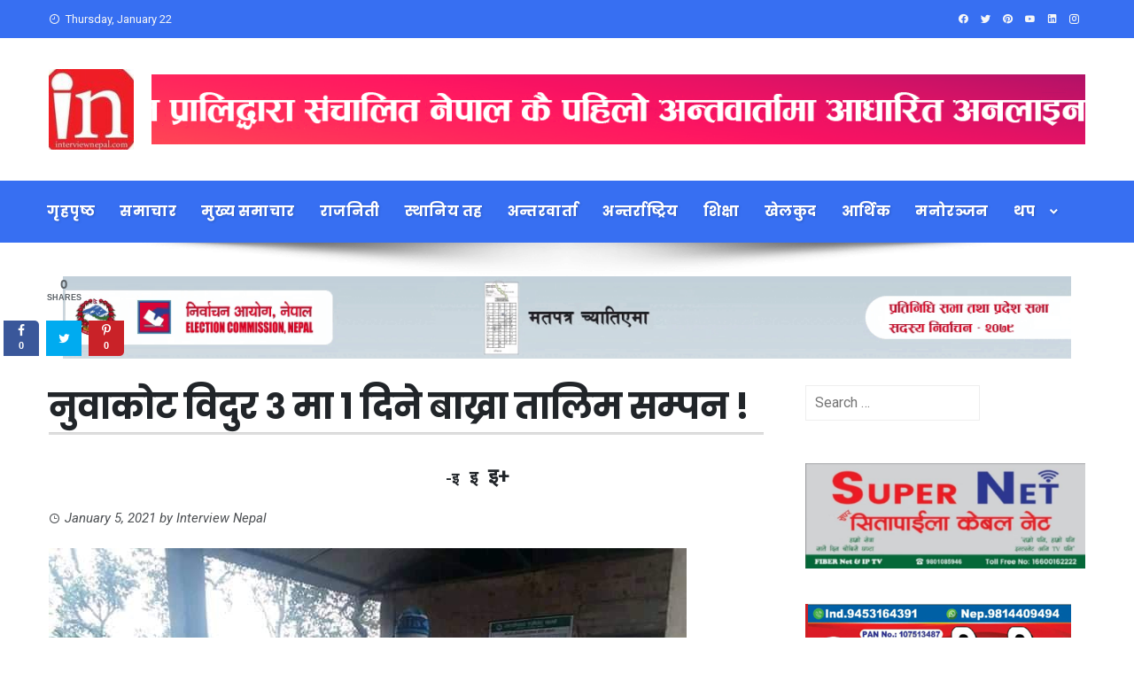

--- FILE ---
content_type: text/html; charset=UTF-8
request_url: https://interviewnepal.com/3671/
body_size: 13338
content:
<!DOCTYPE html>
<html lang="en-US">
    <head>
		<script async src="https://pagead2.googlesyndication.com/pagead/js/adsbygoogle.js?client=ca-pub-6957678776266194"
     crossorigin="anonymous"></script>
        <meta charset="UTF-8">
        <meta name="viewport" content="width=device-width, initial-scale=1">
        <link rel="profile" href="https://gmpg.org/xfn/11">

        <title>नुवाकोट विदुर ३ मा १ दिने बाख्रा तालिम सम्पन ! &#8211; Interview Nepal</title>
<meta name='robots' content='max-image-preview:large' />
	<style>img:is([sizes="auto" i], [sizes^="auto," i]) { contain-intrinsic-size: 3000px 1500px }</style>
	<link rel='dns-prefetch' href='//fonts.googleapis.com' />
<link rel="alternate" type="application/rss+xml" title="Interview Nepal &raquo; Feed" href="https://interviewnepal.com/feed/" />
<link rel="alternate" type="application/rss+xml" title="Interview Nepal &raquo; Comments Feed" href="https://interviewnepal.com/comments/feed/" />
<link rel="alternate" type="application/rss+xml" title="Interview Nepal &raquo; नुवाकोट विदुर ३ मा १ दिने बाख्रा तालिम सम्पन ! Comments Feed" href="https://interviewnepal.com/3671/feed/" />
<script type="text/javascript">
/* <![CDATA[ */
window._wpemojiSettings = {"baseUrl":"https:\/\/s.w.org\/images\/core\/emoji\/15.0.3\/72x72\/","ext":".png","svgUrl":"https:\/\/s.w.org\/images\/core\/emoji\/15.0.3\/svg\/","svgExt":".svg","source":{"concatemoji":"https:\/\/interviewnepal.com\/wp-includes\/js\/wp-emoji-release.min.js?ver=6.7.2"}};
/*! This file is auto-generated */
!function(i,n){var o,s,e;function c(e){try{var t={supportTests:e,timestamp:(new Date).valueOf()};sessionStorage.setItem(o,JSON.stringify(t))}catch(e){}}function p(e,t,n){e.clearRect(0,0,e.canvas.width,e.canvas.height),e.fillText(t,0,0);var t=new Uint32Array(e.getImageData(0,0,e.canvas.width,e.canvas.height).data),r=(e.clearRect(0,0,e.canvas.width,e.canvas.height),e.fillText(n,0,0),new Uint32Array(e.getImageData(0,0,e.canvas.width,e.canvas.height).data));return t.every(function(e,t){return e===r[t]})}function u(e,t,n){switch(t){case"flag":return n(e,"\ud83c\udff3\ufe0f\u200d\u26a7\ufe0f","\ud83c\udff3\ufe0f\u200b\u26a7\ufe0f")?!1:!n(e,"\ud83c\uddfa\ud83c\uddf3","\ud83c\uddfa\u200b\ud83c\uddf3")&&!n(e,"\ud83c\udff4\udb40\udc67\udb40\udc62\udb40\udc65\udb40\udc6e\udb40\udc67\udb40\udc7f","\ud83c\udff4\u200b\udb40\udc67\u200b\udb40\udc62\u200b\udb40\udc65\u200b\udb40\udc6e\u200b\udb40\udc67\u200b\udb40\udc7f");case"emoji":return!n(e,"\ud83d\udc26\u200d\u2b1b","\ud83d\udc26\u200b\u2b1b")}return!1}function f(e,t,n){var r="undefined"!=typeof WorkerGlobalScope&&self instanceof WorkerGlobalScope?new OffscreenCanvas(300,150):i.createElement("canvas"),a=r.getContext("2d",{willReadFrequently:!0}),o=(a.textBaseline="top",a.font="600 32px Arial",{});return e.forEach(function(e){o[e]=t(a,e,n)}),o}function t(e){var t=i.createElement("script");t.src=e,t.defer=!0,i.head.appendChild(t)}"undefined"!=typeof Promise&&(o="wpEmojiSettingsSupports",s=["flag","emoji"],n.supports={everything:!0,everythingExceptFlag:!0},e=new Promise(function(e){i.addEventListener("DOMContentLoaded",e,{once:!0})}),new Promise(function(t){var n=function(){try{var e=JSON.parse(sessionStorage.getItem(o));if("object"==typeof e&&"number"==typeof e.timestamp&&(new Date).valueOf()<e.timestamp+604800&&"object"==typeof e.supportTests)return e.supportTests}catch(e){}return null}();if(!n){if("undefined"!=typeof Worker&&"undefined"!=typeof OffscreenCanvas&&"undefined"!=typeof URL&&URL.createObjectURL&&"undefined"!=typeof Blob)try{var e="postMessage("+f.toString()+"("+[JSON.stringify(s),u.toString(),p.toString()].join(",")+"));",r=new Blob([e],{type:"text/javascript"}),a=new Worker(URL.createObjectURL(r),{name:"wpTestEmojiSupports"});return void(a.onmessage=function(e){c(n=e.data),a.terminate(),t(n)})}catch(e){}c(n=f(s,u,p))}t(n)}).then(function(e){for(var t in e)n.supports[t]=e[t],n.supports.everything=n.supports.everything&&n.supports[t],"flag"!==t&&(n.supports.everythingExceptFlag=n.supports.everythingExceptFlag&&n.supports[t]);n.supports.everythingExceptFlag=n.supports.everythingExceptFlag&&!n.supports.flag,n.DOMReady=!1,n.readyCallback=function(){n.DOMReady=!0}}).then(function(){return e}).then(function(){var e;n.supports.everything||(n.readyCallback(),(e=n.source||{}).concatemoji?t(e.concatemoji):e.wpemoji&&e.twemoji&&(t(e.twemoji),t(e.wpemoji)))}))}((window,document),window._wpemojiSettings);
/* ]]> */
</script>
<style id='wp-emoji-styles-inline-css' type='text/css'>

	img.wp-smiley, img.emoji {
		display: inline !important;
		border: none !important;
		box-shadow: none !important;
		height: 1em !important;
		width: 1em !important;
		margin: 0 0.07em !important;
		vertical-align: -0.1em !important;
		background: none !important;
		padding: 0 !important;
	}
</style>
<link rel='stylesheet' id='wp-block-library-css' href='https://interviewnepal.com/wp-includes/css/dist/block-library/style.min.css?ver=6.7.2' type='text/css' media='all' />
<style id='classic-theme-styles-inline-css' type='text/css'>
/*! This file is auto-generated */
.wp-block-button__link{color:#fff;background-color:#32373c;border-radius:9999px;box-shadow:none;text-decoration:none;padding:calc(.667em + 2px) calc(1.333em + 2px);font-size:1.125em}.wp-block-file__button{background:#32373c;color:#fff;text-decoration:none}
</style>
<style id='global-styles-inline-css' type='text/css'>
:root{--wp--preset--aspect-ratio--square: 1;--wp--preset--aspect-ratio--4-3: 4/3;--wp--preset--aspect-ratio--3-4: 3/4;--wp--preset--aspect-ratio--3-2: 3/2;--wp--preset--aspect-ratio--2-3: 2/3;--wp--preset--aspect-ratio--16-9: 16/9;--wp--preset--aspect-ratio--9-16: 9/16;--wp--preset--color--black: #000000;--wp--preset--color--cyan-bluish-gray: #abb8c3;--wp--preset--color--white: #ffffff;--wp--preset--color--pale-pink: #f78da7;--wp--preset--color--vivid-red: #cf2e2e;--wp--preset--color--luminous-vivid-orange: #ff6900;--wp--preset--color--luminous-vivid-amber: #fcb900;--wp--preset--color--light-green-cyan: #7bdcb5;--wp--preset--color--vivid-green-cyan: #00d084;--wp--preset--color--pale-cyan-blue: #8ed1fc;--wp--preset--color--vivid-cyan-blue: #0693e3;--wp--preset--color--vivid-purple: #9b51e0;--wp--preset--gradient--vivid-cyan-blue-to-vivid-purple: linear-gradient(135deg,rgba(6,147,227,1) 0%,rgb(155,81,224) 100%);--wp--preset--gradient--light-green-cyan-to-vivid-green-cyan: linear-gradient(135deg,rgb(122,220,180) 0%,rgb(0,208,130) 100%);--wp--preset--gradient--luminous-vivid-amber-to-luminous-vivid-orange: linear-gradient(135deg,rgba(252,185,0,1) 0%,rgba(255,105,0,1) 100%);--wp--preset--gradient--luminous-vivid-orange-to-vivid-red: linear-gradient(135deg,rgba(255,105,0,1) 0%,rgb(207,46,46) 100%);--wp--preset--gradient--very-light-gray-to-cyan-bluish-gray: linear-gradient(135deg,rgb(238,238,238) 0%,rgb(169,184,195) 100%);--wp--preset--gradient--cool-to-warm-spectrum: linear-gradient(135deg,rgb(74,234,220) 0%,rgb(151,120,209) 20%,rgb(207,42,186) 40%,rgb(238,44,130) 60%,rgb(251,105,98) 80%,rgb(254,248,76) 100%);--wp--preset--gradient--blush-light-purple: linear-gradient(135deg,rgb(255,206,236) 0%,rgb(152,150,240) 100%);--wp--preset--gradient--blush-bordeaux: linear-gradient(135deg,rgb(254,205,165) 0%,rgb(254,45,45) 50%,rgb(107,0,62) 100%);--wp--preset--gradient--luminous-dusk: linear-gradient(135deg,rgb(255,203,112) 0%,rgb(199,81,192) 50%,rgb(65,88,208) 100%);--wp--preset--gradient--pale-ocean: linear-gradient(135deg,rgb(255,245,203) 0%,rgb(182,227,212) 50%,rgb(51,167,181) 100%);--wp--preset--gradient--electric-grass: linear-gradient(135deg,rgb(202,248,128) 0%,rgb(113,206,126) 100%);--wp--preset--gradient--midnight: linear-gradient(135deg,rgb(2,3,129) 0%,rgb(40,116,252) 100%);--wp--preset--font-size--small: 13px;--wp--preset--font-size--medium: 20px;--wp--preset--font-size--large: 36px;--wp--preset--font-size--x-large: 42px;--wp--preset--spacing--20: 0.44rem;--wp--preset--spacing--30: 0.67rem;--wp--preset--spacing--40: 1rem;--wp--preset--spacing--50: 1.5rem;--wp--preset--spacing--60: 2.25rem;--wp--preset--spacing--70: 3.38rem;--wp--preset--spacing--80: 5.06rem;--wp--preset--shadow--natural: 6px 6px 9px rgba(0, 0, 0, 0.2);--wp--preset--shadow--deep: 12px 12px 50px rgba(0, 0, 0, 0.4);--wp--preset--shadow--sharp: 6px 6px 0px rgba(0, 0, 0, 0.2);--wp--preset--shadow--outlined: 6px 6px 0px -3px rgba(255, 255, 255, 1), 6px 6px rgba(0, 0, 0, 1);--wp--preset--shadow--crisp: 6px 6px 0px rgba(0, 0, 0, 1);}:where(.is-layout-flex){gap: 0.5em;}:where(.is-layout-grid){gap: 0.5em;}body .is-layout-flex{display: flex;}.is-layout-flex{flex-wrap: wrap;align-items: center;}.is-layout-flex > :is(*, div){margin: 0;}body .is-layout-grid{display: grid;}.is-layout-grid > :is(*, div){margin: 0;}:where(.wp-block-columns.is-layout-flex){gap: 2em;}:where(.wp-block-columns.is-layout-grid){gap: 2em;}:where(.wp-block-post-template.is-layout-flex){gap: 1.25em;}:where(.wp-block-post-template.is-layout-grid){gap: 1.25em;}.has-black-color{color: var(--wp--preset--color--black) !important;}.has-cyan-bluish-gray-color{color: var(--wp--preset--color--cyan-bluish-gray) !important;}.has-white-color{color: var(--wp--preset--color--white) !important;}.has-pale-pink-color{color: var(--wp--preset--color--pale-pink) !important;}.has-vivid-red-color{color: var(--wp--preset--color--vivid-red) !important;}.has-luminous-vivid-orange-color{color: var(--wp--preset--color--luminous-vivid-orange) !important;}.has-luminous-vivid-amber-color{color: var(--wp--preset--color--luminous-vivid-amber) !important;}.has-light-green-cyan-color{color: var(--wp--preset--color--light-green-cyan) !important;}.has-vivid-green-cyan-color{color: var(--wp--preset--color--vivid-green-cyan) !important;}.has-pale-cyan-blue-color{color: var(--wp--preset--color--pale-cyan-blue) !important;}.has-vivid-cyan-blue-color{color: var(--wp--preset--color--vivid-cyan-blue) !important;}.has-vivid-purple-color{color: var(--wp--preset--color--vivid-purple) !important;}.has-black-background-color{background-color: var(--wp--preset--color--black) !important;}.has-cyan-bluish-gray-background-color{background-color: var(--wp--preset--color--cyan-bluish-gray) !important;}.has-white-background-color{background-color: var(--wp--preset--color--white) !important;}.has-pale-pink-background-color{background-color: var(--wp--preset--color--pale-pink) !important;}.has-vivid-red-background-color{background-color: var(--wp--preset--color--vivid-red) !important;}.has-luminous-vivid-orange-background-color{background-color: var(--wp--preset--color--luminous-vivid-orange) !important;}.has-luminous-vivid-amber-background-color{background-color: var(--wp--preset--color--luminous-vivid-amber) !important;}.has-light-green-cyan-background-color{background-color: var(--wp--preset--color--light-green-cyan) !important;}.has-vivid-green-cyan-background-color{background-color: var(--wp--preset--color--vivid-green-cyan) !important;}.has-pale-cyan-blue-background-color{background-color: var(--wp--preset--color--pale-cyan-blue) !important;}.has-vivid-cyan-blue-background-color{background-color: var(--wp--preset--color--vivid-cyan-blue) !important;}.has-vivid-purple-background-color{background-color: var(--wp--preset--color--vivid-purple) !important;}.has-black-border-color{border-color: var(--wp--preset--color--black) !important;}.has-cyan-bluish-gray-border-color{border-color: var(--wp--preset--color--cyan-bluish-gray) !important;}.has-white-border-color{border-color: var(--wp--preset--color--white) !important;}.has-pale-pink-border-color{border-color: var(--wp--preset--color--pale-pink) !important;}.has-vivid-red-border-color{border-color: var(--wp--preset--color--vivid-red) !important;}.has-luminous-vivid-orange-border-color{border-color: var(--wp--preset--color--luminous-vivid-orange) !important;}.has-luminous-vivid-amber-border-color{border-color: var(--wp--preset--color--luminous-vivid-amber) !important;}.has-light-green-cyan-border-color{border-color: var(--wp--preset--color--light-green-cyan) !important;}.has-vivid-green-cyan-border-color{border-color: var(--wp--preset--color--vivid-green-cyan) !important;}.has-pale-cyan-blue-border-color{border-color: var(--wp--preset--color--pale-cyan-blue) !important;}.has-vivid-cyan-blue-border-color{border-color: var(--wp--preset--color--vivid-cyan-blue) !important;}.has-vivid-purple-border-color{border-color: var(--wp--preset--color--vivid-purple) !important;}.has-vivid-cyan-blue-to-vivid-purple-gradient-background{background: var(--wp--preset--gradient--vivid-cyan-blue-to-vivid-purple) !important;}.has-light-green-cyan-to-vivid-green-cyan-gradient-background{background: var(--wp--preset--gradient--light-green-cyan-to-vivid-green-cyan) !important;}.has-luminous-vivid-amber-to-luminous-vivid-orange-gradient-background{background: var(--wp--preset--gradient--luminous-vivid-amber-to-luminous-vivid-orange) !important;}.has-luminous-vivid-orange-to-vivid-red-gradient-background{background: var(--wp--preset--gradient--luminous-vivid-orange-to-vivid-red) !important;}.has-very-light-gray-to-cyan-bluish-gray-gradient-background{background: var(--wp--preset--gradient--very-light-gray-to-cyan-bluish-gray) !important;}.has-cool-to-warm-spectrum-gradient-background{background: var(--wp--preset--gradient--cool-to-warm-spectrum) !important;}.has-blush-light-purple-gradient-background{background: var(--wp--preset--gradient--blush-light-purple) !important;}.has-blush-bordeaux-gradient-background{background: var(--wp--preset--gradient--blush-bordeaux) !important;}.has-luminous-dusk-gradient-background{background: var(--wp--preset--gradient--luminous-dusk) !important;}.has-pale-ocean-gradient-background{background: var(--wp--preset--gradient--pale-ocean) !important;}.has-electric-grass-gradient-background{background: var(--wp--preset--gradient--electric-grass) !important;}.has-midnight-gradient-background{background: var(--wp--preset--gradient--midnight) !important;}.has-small-font-size{font-size: var(--wp--preset--font-size--small) !important;}.has-medium-font-size{font-size: var(--wp--preset--font-size--medium) !important;}.has-large-font-size{font-size: var(--wp--preset--font-size--large) !important;}.has-x-large-font-size{font-size: var(--wp--preset--font-size--x-large) !important;}
:where(.wp-block-post-template.is-layout-flex){gap: 1.25em;}:where(.wp-block-post-template.is-layout-grid){gap: 1.25em;}
:where(.wp-block-columns.is-layout-flex){gap: 2em;}:where(.wp-block-columns.is-layout-grid){gap: 2em;}
:root :where(.wp-block-pullquote){font-size: 1.5em;line-height: 1.6;}
</style>
<link rel='stylesheet' id='mv-grow-frontend-style-css' href='https://interviewnepal.com/wp-content/plugins/social-pug/assets/dist/style-frontend-jquery.1.0.0.css?ver=6.7.2' type='text/css' media='all' />
<link rel='stylesheet' id='viral-fonts-css' href='//fonts.googleapis.com/css?family=Poppins%3A400%2C400i%2C700%7CRoboto%3A400%2C400i%2C700&#038;subset=latin%2Clatin-ext' type='text/css' media='all' />
<link rel='stylesheet' id='materialdesignicons-css' href='https://interviewnepal.com/wp-content/themes/viral/css/materialdesignicons.css?ver=1.5.9' type='text/css' media='all' />
<link rel='stylesheet' id='owl-carousel-css' href='https://interviewnepal.com/wp-content/themes/viral/css/owl.carousel.css?ver=1.5.9' type='text/css' media='all' />
<link rel='stylesheet' id='viral-style-css' href='https://interviewnepal.com/wp-content/themes/viral/style.css?ver=1.5.9' type='text/css' media='all' />
<style id='viral-style-inline-css' type='text/css'>
body,button,input,select,textarea{
font-family:'Roboto',sans-serif;}
body,button,input,select,textarea,.entry-header .entry-title a,.vl-share-buttons a,.entry-categories,.entry-categories a,.entry-footer .cat-links a,.entry-footer .tags-links a,.entry-footer .edit-link a{color:#1e73be}
.entry-figure + .entry-header{background-color:#ffffff}
.vl-site-title,.vl-main-navigation a,h1,h2,h3,h4,h5,h6{
font-family:'Poppins',sans-serif;}
button,input[type='button'],input[type='reset'],input[type='submit'],.vl-post-info,.entry-footer .vl-read-more,.vl-timeline .vl-post-item:hover:after,#vl-back-top,.comment-navigation .nav-previous a,.comment-navigation .nav-next a,.pagination a,.pagination span,.vl-top-header,#vl-site-navigation,.vl-main-navigation ul ul,.vl-ticker-title,.vl-ticker .owl-carousel .owl-nav button[class^='owl-'],body .he-ticker-title,body .he-ticker .owl-carousel .owl-nav button[class^='owl-'],.vl-top-block .post-categories li a:hover,body .he-post-thumb .post-categories li a:hover,body .he-post-content .post-categories li a:hover,body .he-carousel-block .owl-carousel .owl-nav button.owl-prev,body .he-carousel-block .owl-carousel .owl-nav button.owl-next,body .he-title-style2.he-block-title span:before{background:#376ff2;}
a,.vl-share-buttons a:hover,.widget-area a:hover,.comment-list a:hover,.vl-site-title a,.vl-site-description,.post-navigation a:hover,.vl-ticker .owl-item a:hover,body .he-ticker .owl-item a:hover,.vl-post-item h3 a:hover{color:#376ff2;}
.widget-title,h3#reply-title,h3.comments-title,.comment-navigation .nav-next a:after,.vl-block-title,body .he-title-style3.he-block-title{
border-left-color:#376ff2;}
.comment-navigation .nav-previous a:after{
border-right-color:#376ff2;}
.vl-ticker-title:after,body .he-ticker-title:after{border-color:transparent transparent transparent #376ff2;}
</style>
<script type="text/javascript" src="https://interviewnepal.com/wp-includes/js/jquery/jquery.min.js?ver=3.7.1" id="jquery-core-js"></script>
<script type="text/javascript" src="https://interviewnepal.com/wp-includes/js/jquery/jquery-migrate.min.js?ver=3.4.1" id="jquery-migrate-js"></script>
<link rel="https://api.w.org/" href="https://interviewnepal.com/wp-json/" /><link rel="alternate" title="JSON" type="application/json" href="https://interviewnepal.com/wp-json/wp/v2/posts/3671" /><link rel="EditURI" type="application/rsd+xml" title="RSD" href="https://interviewnepal.com/xmlrpc.php?rsd" />
<meta name="generator" content="WordPress 6.7.2" />
<link rel="canonical" href="https://interviewnepal.com/3671/" />
<link rel='shortlink' href='https://interviewnepal.com/?p=3671' />
<link rel="alternate" title="oEmbed (JSON)" type="application/json+oembed" href="https://interviewnepal.com/wp-json/oembed/1.0/embed?url=https%3A%2F%2Finterviewnepal.com%2F3671%2F" />
<link rel="alternate" title="oEmbed (XML)" type="text/xml+oembed" href="https://interviewnepal.com/wp-json/oembed/1.0/embed?url=https%3A%2F%2Finterviewnepal.com%2F3671%2F&#038;format=xml" />
<style type="text/css" data-source="Social Pug"></style><meta name="twitter:card" 		content="summary_large_image" /><meta property="og:url"			content="https://interviewnepal.com/3671/" /><meta property="og:type"			content="article" /><meta property="og:title"			content="नुवाकोट विदुर ३ मा १ दिने बाख्रा तालिम सम्पन !" /><meta property="og:description" 	content="काठमाडौं, पुस २१ । नुवाकोट विदुर ३ मा १ दिने बाख्रा तालिम सम्पन भएको छ" /><meta property="og:image" 		content="https://interviewnepal.com/wp-content/uploads/2021/01/bb.jpg" /><link rel="icon" href="https://interviewnepal.com/wp-content/uploads/2020/10/VX2b3ysR_400x400-1-150x150.jpg" sizes="32x32" />
<link rel="icon" href="https://interviewnepal.com/wp-content/uploads/2020/10/VX2b3ysR_400x400-1.jpg" sizes="192x192" />
<link rel="apple-touch-icon" href="https://interviewnepal.com/wp-content/uploads/2020/10/VX2b3ysR_400x400-1.jpg" />
<meta name="msapplication-TileImage" content="https://interviewnepal.com/wp-content/uploads/2020/10/VX2b3ysR_400x400-1.jpg" />
		<style type="text/css" id="wp-custom-css">
			.vl-main-navigation a {
    padding: 0 10px;
    font-weight: 600;
    line-height: 50px;
    font-size: 16px;
	  letter-spacing: 0.5px;
}

.vl-main-header h1 {
    margin-bottom: 0;
    font-weight: 600;
}
.vl-ticker {
    position: relative;
    background: #F6F6F6;
    padding: 10px;
    margin-bottom: 10px;
    overflow: hidden;
}
i.fa.fa-tv.mr-3 {
    font-size: 24px;
    color: #ffffff;
}
footer.entry-footer {
    display: none;
}
.entry-categories{
	display:none;
}
.vl-post-excerpt{
	display:none;
}
.entry-content, .entry-summary {
    text-align: justify;
}		</style>
		<script src="https://code.jquery.com/jquery-3.5.1.slim.min.js" ></script>
<script src="https://cdn.jsdelivr.net/npm/popper.js@1.16.0/dist/umd/popper.min.js" ></script>
<script src="https://stackpath.bootstrapcdn.com/bootstrap/4.5.0/js/bootstrap.min.js" ></script>
<link rel="stylesheet" href="https://stackpath.bootstrapcdn.com/bootstrap/4.5.0/css/bootstrap.min.css">
<link rel="stylesheet" href="https://maxcdn.bootstrapcdn.com/font-awesome/4.4.0/css/font-awesome.min.css" />	
		
		<div id="fb-root"></div>
		<script async defer crossorigin="anonymous" src="https://connect.facebook.net/en_US/sdk.js#xfbml=1&version=v4.0&appId=2384791505125478&autoLogAppEvents=1"></script>
		<script src="https://ajax.googleapis.com/ajax/libs/jquery/3.5.1/jquery.min.js"></script>
		<script>
var size = 20;
$(document).ready(function () {
  $("#smaller").click(function () {
    $(".entry-content p").css("font-size", size - 2 + "px");
    $(".entry-content p").css("transition", "all .2s linear");
    size--;
  });
  $("#resize").click(function () {
    $(".entry-content p").css("font-size", "20px");
    $(".entry-content p").css("transition", "all .3s linear");
  });
  $("#bigger").click(function () {
    $(".entry-content p").css("font-size", size + 2 + "px");
    $(".entry-content p").css("transition", "all .4s linear");
    size++;
  });
});
</script>
		
    </head>

    <body class="post-template-default single single-post postid-3671 single-format-standard wp-custom-logo group-blog viral-right-sidebar">
                        <div id="vl-page">
            <a class="skip-link screen-reader-text" href="#sq-content">Skip to content</a>
            <header id="vl-masthead" class="vl-site-header ">
                <div class="vl-top-header">
                    <div class="vl-container vl-clearfix">
                        <div class="vl-top-left-header">
                            <span><i class="mdi mdi-clock-time-nine-outline"></i>Thursday, January 22</span>                        </div>

                        <div class="vl-top-right-header">
                            <a class="vl-facebook" href="#" target="_blank"><i class="mdi mdi-facebook"></i></a><a class="vl-twitter" href="#" target="_blank"><i class="mdi mdi-twitter"></i></a><a class="vl-pinterest" href="#" target="_blank"><i class="mdi mdi-pinterest"></i></a><a class="vl-youtube" href="#" target="_blank"><i class="mdi mdi-youtube"></i></a><a class="vl-linkedin" href="#" target="_blank"><i class="mdi mdi-linkedin"></i></a><a class="vl-instagram" href="#" target="_blank"><i class="mdi mdi-instagram"></i></a>                        </div>
                    </div>
                </div>

                <div class="vl-header">
                    <div class="vl-container">
                        <div id="vl-site-branding">
                            <a href="https://interviewnepal.com/" class="custom-logo-link" rel="home"><img width="109" height="104" src="https://interviewnepal.com/wp-content/uploads/2023/02/cropped-logo.jpg" class="custom-logo" alt="" decoding="async" /></a>                        </div><!-- .site-branding -->

                         
                            <div class="vl-header-ads">
                                <aside id="media_image-39" class="widget widget_media_image"><img width="1200" height="90" src="https://interviewnepal.com/wp-content/uploads/2020/10/Interviewnepal-by-Shandesh-Chaudhary.gif" class="image wp-image-440  attachment-full size-full" alt="" style="max-width: 100%; height: auto;" decoding="async" fetchpriority="high" /></aside><aside id="viral_advertisement-3" class="widget widget_viral_advertisement">        <div class="vl-advertisment">
                    </div>
        </aside>                            </div>
                                            </div>
                </div>

                <nav id="vl-site-navigation" class="vl-main-navigation vl-full-width-navigation">
                    <div class="vl-container">
                        <a href="#" class="vl-toggle-menu"><span></span></a>
                        <div class="vl-menu vl-clearfix"><ul id="menu-main" class="vl-clearfix"><li id="menu-item-68" class="menu-item menu-item-type-custom menu-item-object-custom menu-item-68"><a href="#">गृहपृष्ठ</a></li>
<li id="menu-item-1719" class="menu-item menu-item-type-taxonomy menu-item-object-category current-post-ancestor current-menu-parent current-post-parent menu-item-1719"><a href="https://interviewnepal.com/category/%e0%a4%b8%e0%a4%ae%e0%a4%be%e0%a4%9a%e0%a4%be%e0%a4%b0/">समाचार</a></li>
<li id="menu-item-43" class="menu-item menu-item-type-taxonomy menu-item-object-category current-post-ancestor current-menu-parent current-post-parent menu-item-43"><a href="https://interviewnepal.com/category/%e0%a4%ae%e0%a5%81%e0%a4%96%e0%a5%8d%e0%a4%af-%e0%a4%b8%e0%a4%ae%e0%a4%be%e0%a4%9a%e0%a4%be%e0%a4%b0/">मुख्य समाचार</a></li>
<li id="menu-item-40" class="menu-item menu-item-type-taxonomy menu-item-object-category menu-item-40"><a href="https://interviewnepal.com/category/%e0%a4%b0%e0%a4%be%e0%a4%9c%e0%a4%a8%e0%a4%bf%e0%a4%a4%e0%a5%80/">राजनिती</a></li>
<li id="menu-item-69" class="menu-item menu-item-type-taxonomy menu-item-object-category menu-item-69"><a href="https://interviewnepal.com/category/%e0%a4%b8%e0%a5%8d%e0%a4%a5%e0%a4%be%e0%a4%a8%e0%a4%bf%e0%a4%af-%e0%a4%a4%e0%a4%b9/">स्थानिय तह</a></li>
<li id="menu-item-35" class="menu-item menu-item-type-taxonomy menu-item-object-category menu-item-35"><a href="https://interviewnepal.com/category/%e0%a4%85%e0%a4%a8%e0%a5%8d%e0%a4%a4%e0%a4%b0%e0%a4%b5%e0%a4%be%e0%a4%b0%e0%a5%8d%e0%a4%a4%e0%a4%be/">अन्तरवार्ता</a></li>
<li id="menu-item-36" class="menu-item menu-item-type-taxonomy menu-item-object-category menu-item-36"><a href="https://interviewnepal.com/category/%e0%a4%85%e0%a4%a8%e0%a5%8d%e0%a4%a4%e0%a4%b0%e0%a5%8d%e0%a4%b0%e0%a4%be%e0%a4%b7%e0%a5%8d%e0%a4%9f%e0%a5%8d%e0%a4%b0%e0%a4%bf%e0%a4%af/">अन्तर्राष्ट्रिय</a></li>
<li id="menu-item-1721" class="menu-item menu-item-type-taxonomy menu-item-object-category menu-item-1721"><a href="https://interviewnepal.com/category/education/">शिक्षा</a></li>
<li id="menu-item-38" class="menu-item menu-item-type-taxonomy menu-item-object-category menu-item-38"><a href="https://interviewnepal.com/category/%e0%a4%96%e0%a5%87%e0%a4%b2%e0%a4%95%e0%a5%81%e0%a4%a6/">खेलकुद</a></li>
<li id="menu-item-37" class="menu-item menu-item-type-taxonomy menu-item-object-category menu-item-37"><a href="https://interviewnepal.com/category/%e0%a4%86%e0%a4%b0%e0%a5%8d%e0%a4%a5%e0%a4%bf%e0%a4%95/">आर्थिक</a></li>
<li id="menu-item-39" class="menu-item menu-item-type-taxonomy menu-item-object-category menu-item-39"><a href="https://interviewnepal.com/category/%e0%a4%ae%e0%a4%a8%e0%a5%8b%e0%a4%b0%e0%a4%9e%e0%a5%8d%e0%a4%9c%e0%a4%a8/">मनोरञ्जन</a></li>
<li id="menu-item-44" class="menu-item menu-item-type-custom menu-item-object-custom menu-item-has-children menu-item-44"><a href="#">थप</a>
<ul class="sub-menu">
	<li id="menu-item-45" class="menu-item menu-item-type-taxonomy menu-item-object-category menu-item-45"><a href="https://interviewnepal.com/category/%e0%a4%85%e0%a4%9a%e0%a4%ae%e0%a5%8d%e0%a4%ae%e0%a4%95%e0%a4%be-%e0%a4%95%e0%a5%81%e0%a4%b0%e0%a4%be/">अचम्मका कुरा</a></li>
	<li id="menu-item-53" class="menu-item menu-item-type-taxonomy menu-item-object-category menu-item-53"><a href="https://interviewnepal.com/category/%e0%a4%b8%e0%a4%ae%e0%a5%8d%e0%a4%aa%e0%a4%be%e0%a4%a6%e0%a4%95%e0%a5%80%e0%a4%af/">सम्पादकीय</a></li>
	<li id="menu-item-42" class="menu-item menu-item-type-taxonomy menu-item-object-category current-post-ancestor current-menu-parent current-post-parent menu-item-42"><a href="https://interviewnepal.com/category/%e0%a4%b8%e0%a4%ae%e0%a4%be%e0%a4%9c/">समाज</a></li>
	<li id="menu-item-56" class="menu-item menu-item-type-taxonomy menu-item-object-category menu-item-56"><a href="https://interviewnepal.com/category/%e0%a4%b8%e0%a5%8d%e0%a4%b5%e0%a4%be%e0%a4%b8%e0%a5%8d%e0%a4%a5%e0%a5%8d%e0%a4%af/">स्वास्थ्य</a></li>
	<li id="menu-item-46" class="menu-item menu-item-type-taxonomy menu-item-object-category menu-item-46"><a href="https://interviewnepal.com/category/%e0%a4%85%e0%a4%aa%e0%a4%b0%e0%a4%be%e0%a4%a7/">अपराध</a></li>
	<li id="menu-item-47" class="menu-item menu-item-type-taxonomy menu-item-object-category menu-item-47"><a href="https://interviewnepal.com/category/%e0%a4%95%e0%a5%83%e0%a4%b0%e0%a5%8d%e0%a4%b7%e0%a4%bf/">कृर्षि</a></li>
	<li id="menu-item-48" class="menu-item menu-item-type-taxonomy menu-item-object-category menu-item-48"><a href="https://interviewnepal.com/category/%e0%a4%9c%e0%a4%bf%e0%a4%b5%e0%a4%a8%e0%a4%b8%e0%a5%88%e0%a4%b2%e0%a5%80/">जिवनसैली</a></li>
	<li id="menu-item-49" class="menu-item menu-item-type-taxonomy menu-item-object-category menu-item-49"><a href="https://interviewnepal.com/category/%e0%a4%9f%e0%a4%bf%e0%a4%aa%e0%a5%8d%e0%a4%b8/">टिप्स</a></li>
	<li id="menu-item-50" class="menu-item menu-item-type-taxonomy menu-item-object-category menu-item-50"><a href="https://interviewnepal.com/category/%e0%a4%a6%e0%a5%81%e0%a4%b0%e0%a5%8d%e0%a4%98%e0%a4%9f%e0%a4%a8%e0%a4%be/">दुर्घटना</a></li>
	<li id="menu-item-51" class="menu-item menu-item-type-taxonomy menu-item-object-category menu-item-51"><a href="https://interviewnepal.com/category/%e0%a4%aa%e0%a4%a4%e0%a5%8d%e0%a4%b0%e0%a4%aa%e0%a4%a4%e0%a5%8d%e0%a4%b0%e0%a4%bf%e0%a4%95%e0%a4%be/">पत्रपत्रिका</a></li>
	<li id="menu-item-52" class="menu-item menu-item-type-taxonomy menu-item-object-category menu-item-52"><a href="https://interviewnepal.com/category/%e0%a4%ac%e0%a5%8d%e0%a4%b2%e0%a5%8b%e0%a4%85%e0%a4%aa/">ब्लोअप</a></li>
	<li id="menu-item-54" class="menu-item menu-item-type-taxonomy menu-item-object-category menu-item-54"><a href="https://interviewnepal.com/category/%e0%a4%b8%e0%a4%be%e0%a4%b9%e0%a4%bf%e0%a4%a4%e0%a5%8d%e0%a4%af-%e0%a4%95%e0%a4%b2%e0%a4%be/">साहित्य/कला</a></li>
	<li id="menu-item-55" class="menu-item menu-item-type-taxonomy menu-item-object-category menu-item-55"><a href="https://interviewnepal.com/category/%e0%a4%b8%e0%a5%81%e0%a4%9a%e0%a4%a8%e0%a4%be-%e0%a4%aa%e0%a5%8d%e0%a4%b0%e0%a4%b5%e0%a4%bf%e0%a4%a7%e0%a4%bf/">सुचना प्रविधि</a></li>
	<li id="menu-item-1720" class="menu-item menu-item-type-taxonomy menu-item-object-category menu-item-1720"><a href="https://interviewnepal.com/category/video/">भिडियाे</a></li>
</ul>
</li>
</ul></div>                    </div>
                </nav>
                                    <img src="https://interviewnepal.com/wp-content/themes/viral/images/shadow.png" alt="Shadow">
                            </header>

            <div id="vl-content" class="vl-site-content">
<div class="vl-container vl-clearfix">
<div id="ads" class="ads mr-3 ml-3">
		<aside id="media_image-63" class="widget widget_media_image"><img width="1230" height="100" src="https://interviewnepal.com/wp-content/uploads/2022/11/nirbachan-1.gif" class="image wp-image-17308  attachment-full size-full" alt="" style="max-width: 100%; height: auto;" decoding="async" /></aside>	</div>
</div>

<div class="vl-container vl-clearfix">
	
	
	
    <div id="primary" class="content-area">
                         <header class="vl-main-header">
          		  <h1>नुवाकोट विदुर ३ मा १ दिने बाख्रा तालिम सम्पन !</h1> 
					<hr style="border-bottom:2px solid #ddd;">
					 

<div id="ads" class="ads">
			</div>

					<!-- Go to www.addthis.com/dashboard to customize your tools --> 
					<div class='row' style="display:flex;">
						 <div class="col-md-6 col-sm-12 a">
						<!--	 <div class="addthis_inline_share_toolbox"></div>  -->
							 
							 <!-- ShareThis BEGIN --><div class="sharethis-inline-share-buttons"></div><!-- ShareThis END -->
						</div>
						 <div class="col-md-6 col-sm-12 a">
							<div class="sizertext">
							 <ul>
<li id="smaller">-इ</li>
<li id="resize">इ</li>
<li id="bigger">इ+</li>
</ul>
						</div>
						</div>
						
					 </div>
					
					
					 
					 
<style>
	@media (max-width: 767px)
.abc h1 {
    font-weight: bold!important;
    text-align: center;
    font-size: 5px!important;
}
	
ul li{
	display: inline-block;
    padding: 10px 4px;
    font-weight: 600;
    font-size: 20px;
}
p{
font-size: 20px;
}
li#smaller {
    font-size: 17px;
}
li#bigger {
    font-size: 24px;
}
.col-md-6.col-sm-12.a {
    margin-bottom: -40px;
}
</style>
					 
	
					 
					 
				 </header>
		
		<!-- .entry-header -->
               
		
<article id="post-3671" class="vl-article-content post-3671 post type-post status-publish format-standard has-post-thumbnail hentry category-15 category-16 category-22">
    <header class="entry-header">
        <div class="posted-on"><i class="mdi mdi-clock-time-three-outline"></i><time class="entry-date published" datetime="2021-01-05T20:42:43+05:45">January 5, 2021</time><time class="updated" datetime="2021-01-05T20:43:31+05:45">January 5, 2021</time><span class="byline"> by <span class="author vcard">Interview Nepal</span></span></div>    </header>

    <div class="entry-content">
        <p><img decoding="async" class="alignnone wp-image-3672 size-full" src="https://interviewnepal.com/wp-content/uploads/2021/01/bb.jpg" alt="" width="720" height="540" srcset="https://interviewnepal.com/wp-content/uploads/2021/01/bb.jpg 720w, https://interviewnepal.com/wp-content/uploads/2021/01/bb-300x225.jpg 300w" sizes="(max-width: 720px) 100vw, 720px" /></p>
<p>काठमाडौं, पुस २१ । नुवाकोट विदुर ३ मा १ दिने बाख्रा तालिम सम्पन भएको छ । तारेकेश्वर भेटफर्माको आयोजनामा तथा बुधसीङ्गघाट कृषि सहकारीको संयोजनमा १ दिने बाख्रा प्रशिक्षण तथा परामर्श तालिम सम्पन भएको हो ।</p>
<p>कार्यक्रममा बाख्रा सम्बन्धि नश्वल, बिउ, बस्ने खोर सुधार, कुन के कसरी बनाउने, रोगहरुको जानकारी रोकाथाम, घाँस व्यवस्थापन, बिमा किन कसरी सुरक्षित रहने, कृत्रीम गर्भाधारणको महत्व लगाएका बारेमा जानकारी गराएको थियो ।</p>
<p><img loading="lazy" decoding="async" class="alignnone wp-image-3673 " src="https://interviewnepal.com/wp-content/uploads/2021/01/bakhra.jpg" alt="" width="823" height="617" srcset="https://interviewnepal.com/wp-content/uploads/2021/01/bakhra.jpg 720w, https://interviewnepal.com/wp-content/uploads/2021/01/bakhra-300x225.jpg 300w" sizes="auto, (max-width: 823px) 100vw, 823px" /></p>
<p>साथै मासु र पाठा पाठी सुधार गरि आयमुलक गरि आर्थिक टेवामा बाख्राले सयोग गर्ने सहकारीका अध्यक्ष हरि प्रसाद वस्तिले बताए ।</p>
<p>कार्यक्रममा भेटफर्माका दीपक अधिकारि तथा चतुरमान तामाङ्गले सहजीकरण गर्नुभएको त्यहाँबाट दीपक ठकुरीले जानकारी दिनु भएको छ ।</p>
            </div><!-- .entry-content -->

    <footer class="entry-footer">
        <div class="cat-links"><i class="mdi mdi-book-open-outline"></i> Posted in <a href="https://interviewnepal.com/category/%e0%a4%ae%e0%a5%81%e0%a4%96%e0%a5%8d%e0%a4%af-%e0%a4%b8%e0%a4%ae%e0%a4%be%e0%a4%9a%e0%a4%be%e0%a4%b0/" rel="category tag">मुख्य समाचार</a>, <a href="https://interviewnepal.com/category/%e0%a4%b8%e0%a4%ae%e0%a4%be%e0%a4%9a%e0%a4%be%e0%a4%b0/" rel="category tag">समाचार</a>, <a href="https://interviewnepal.com/category/%e0%a4%b8%e0%a4%ae%e0%a4%be%e0%a4%9c/" rel="category tag">समाज</a></div>    </footer><!-- .entry-footer -->
</article><!-- #post-## -->


		
		<div id="ads">
		<aside id="media_image-64" class="widget widget_media_image"><img width="1230" height="100" src="https://interviewnepal.com/wp-content/uploads/2022/11/nirbachan-2.gif" class="image wp-image-17309  attachment-full size-full" alt="" style="max-width: 100%; height: auto;" decoding="async" loading="lazy" /></aside>		</div>
		
		
<!-- Author  start !-->	
		<div class="authar-name" style="margin-bottom: 5px;background: #f2f2f2;margin-bottom: 20px;overflow: auto;">
			<div class="author-image" style="
    float: left;
    width: 100px;
    margin: 35px 35px;
    background: #3498db;
    vertical-align: middle;
    position: relative;
    overflow: hidden;
">
			<img class="img-responsive" src="https://interviewnepal.com/wp-content/uploads/2020/11/interviewnepal.png" alt="&quot;Interview Nepal!&quot;">
			</div>
			
			<div class="author-text-body" style="
    padding: 35px 35px 20px 0px;
    overflow: hidden;
">
				<p align="justify">यो नेपाली/अंग्रेजी भाषाको डिजिटल पत्रिका हो । हामी तपाईंहरुका सामु छुट्टै महत्वका साथ समाचार पस्कन्छौं । साथै यसमा तपाईंहरुको सुझाव तथा प्रतिक्रियाको अपेक्षा गर्दछौं । ‘सत्य र ताजा समाचार : ईन्टरभ्यु नेपाल’ &nbsp;[Email : <a href="/cdn-cgi/l/email-protection" class="__cf_email__" data-cfemail="0960677d6c7b7f606c7e676c796865496e64686065276a6664">[email&#160;protected]</a>]
				</p>
				<div class="author-social">
					<a href="#" target="_blank"><i class="fa fa-facebook"></i></a> &nbsp;
					<a href="https://www.twitter.com/" target="_blank"><i class="fa fa-twitter"></i></a>&nbsp;
					<a href="#" target="_blank"><i class="fa fa-youtube"></i></a>&nbsp;
					<a href="#" target="_blank"><i class="fa fa-pinterest-square"></i></a>
				</div>
			</div>
		</div>
		
<!-- Author End!-->
		
		
					<div class="authar-name">
						<h3 class="widget-title">प्रतिक्रिया दिनुहोस्</h3>
					</div>
			
					<div class="fb-comments" data-href="https://interviewnepal.com/3671/" data-width="" data-numposts="5"></div>	
		
            
		<div id="ads">
				</div>
		
		
<!---Related Posts --->  
	<div class='related-posts'>
		<h3 class="widget-title">सम्बन्धित समाचार</h3> 
			<hr style="border-bottom:1px solid #ddd;">
		
		 <div class="vl-four-column-block">
					   <div class="vl-post-item vl-clearfix">
				  <div class="vl-post-thumb">
                                <a href="https://interviewnepal.com/21795/">
                                    <div class="vl-thumb-container">
                                                                                    <img alt="नेपाली कांग्रेस क्षेत्रीय कमिटी द्वारा खेद प्रकट" src="https://interviewnepal.com/wp-content/uploads/2026/01/Messenger_creation_94E3A2AA-2496-4BBB-99DA-58E7BDAFFE48-400x400.jpeg">
                                                                            </div>	
                                </a>
                            </div>	
				
                            <div class="vl-post-content">
                                <h3><a href="https://interviewnepal.com/21795/">नेपाली कांग्रेस क्षेत्रीय कमिटी द्वारा खेद प्रकट</a></h3>
                                <div class="posted-on"><i class="mdi mdi-clock-time-three-outline"></i><time class="entry-date published updated" datetime="2026-01-18T19:11:44+05:45">January 18, 2026</time><span class="byline"> by <span class="author vcard">Interview Nepal</span></span></div>                               
                            </div>			
			</div>
						   <div class="vl-post-item vl-clearfix">
				  <div class="vl-post-thumb">
                                <a href="https://interviewnepal.com/21792/">
                                    <div class="vl-thumb-container">
                                                                                    <img alt="युवा नेता गोविन्द केसीको नेतृत्वमा कांग्रेसको टोली काठमाडौं प्रस्थान" src="https://interviewnepal.com/wp-content/uploads/2026/01/Messenger_creation_AE97963C-F127-441E-9A61-2CE8473033FF-400x400.jpeg">
                                                                            </div>	
                                </a>
                            </div>	
				
                            <div class="vl-post-content">
                                <h3><a href="https://interviewnepal.com/21792/">युवा नेता गोविन्द केसीको नेतृत्वमा कांग्रेसको टोली काठमाडौं प्रस्थान</a></h3>
                                <div class="posted-on"><i class="mdi mdi-clock-time-three-outline"></i><time class="entry-date published updated" datetime="2026-01-09T19:14:59+05:45">January 9, 2026</time><span class="byline"> by <span class="author vcard">Interview Nepal</span></span></div>                               
                            </div>			
			</div>
						   <div class="vl-post-item vl-clearfix">
				  <div class="vl-post-thumb">
                                <a href="https://interviewnepal.com/21789/">
                                    <div class="vl-thumb-container">
                                                                                    <img alt="होटल तथा पर्यटन व्यवसायी संघ कपिलवस्तुको वनभोज कार्यक्रम सम्पन्न " src="https://interviewnepal.com/wp-content/uploads/2026/01/Messenger_creation_4642629D-950F-46F2-B9B5-C1AE1B220D59-400x400.jpeg">
                                                                            </div>	
                                </a>
                            </div>	
				
                            <div class="vl-post-content">
                                <h3><a href="https://interviewnepal.com/21789/">होटल तथा पर्यटन व्यवसायी संघ कपिलवस्तुको वनभोज कार्यक्रम सम्पन्न </a></h3>
                                <div class="posted-on"><i class="mdi mdi-clock-time-three-outline"></i><time class="entry-date published" datetime="2026-01-04T09:24:00+05:45">January 4, 2026</time><time class="updated" datetime="2026-01-04T09:24:26+05:45">January 4, 2026</time><span class="byline"> by <span class="author vcard">Interview Nepal</span></span></div>                               
                            </div>			
			</div>
						   <div class="vl-post-item vl-clearfix">
				  <div class="vl-post-thumb">
                                <a href="https://interviewnepal.com/21785/">
                                    <div class="vl-thumb-container">
                                                                                    <img alt="लोकप्रिय युवा नेता मिर्जाको नाम समानुपातिक बन्द सुचिमा" src="https://interviewnepal.com/wp-content/uploads/2025/12/Messenger_creation_FC04D0F4-D7BF-4873-B791-E4C5AC8F3E39-400x400.jpeg">
                                                                            </div>	
                                </a>
                            </div>	
				
                            <div class="vl-post-content">
                                <h3><a href="https://interviewnepal.com/21785/">लोकप्रिय युवा नेता मिर्जाको नाम समानुपातिक बन्द सुचिमा</a></h3>
                                <div class="posted-on"><i class="mdi mdi-clock-time-three-outline"></i><time class="entry-date published updated" datetime="2025-12-30T14:59:21+05:45">December 30, 2025</time><span class="byline"> by <span class="author vcard">Interview Nepal</span></span></div>                               
                            </div>			
			</div>
						   <div class="vl-post-item vl-clearfix">
				  <div class="vl-post-thumb">
                                <a href="https://interviewnepal.com/21782/">
                                    <div class="vl-thumb-container">
                                                                                    <img alt="चन्द्रौटा महोत्सवमा स्थानीय उत्पादन प्रवर्द्धन, स्थानीय प्रतिभाको प्रदर्शन रहने" src="https://interviewnepal.com/wp-content/uploads/2025/12/received_1217769663626589-400x400.jpeg">
                                                                            </div>	
                                </a>
                            </div>	
				
                            <div class="vl-post-content">
                                <h3><a href="https://interviewnepal.com/21782/">चन्द्रौटा महोत्सवमा स्थानीय उत्पादन प्रवर्द्धन, स्थानीय प्रतिभाको प्रदर्शन रहने</a></h3>
                                <div class="posted-on"><i class="mdi mdi-clock-time-three-outline"></i><time class="entry-date published updated" datetime="2025-12-28T07:55:10+05:45">December 28, 2025</time><span class="byline"> by <span class="author vcard">Interview Nepal</span></span></div>                               
                            </div>			
			</div>
						   <div class="vl-post-item vl-clearfix">
				  <div class="vl-post-thumb">
                                <a href="https://interviewnepal.com/21778/">
                                    <div class="vl-thumb-container">
                                                                                    <img alt="हिमालय क्षेत्रीय छायाँकला परिक्रमाले युवा सिर्जनात्मक ऊर्जा जागृत गर्यो" src="https://interviewnepal.com/wp-content/uploads/2025/12/received_1980021329242033-400x400.jpeg">
                                                                            </div>	
                                </a>
                            </div>	
				
                            <div class="vl-post-content">
                                <h3><a href="https://interviewnepal.com/21778/">हिमालय क्षेत्रीय छायाँकला परिक्रमाले युवा सिर्जनात्मक ऊर्जा जागृत गर्यो</a></h3>
                                <div class="posted-on"><i class="mdi mdi-clock-time-three-outline"></i><time class="entry-date published" datetime="2025-12-22T18:29:57+05:45">December 22, 2025</time><time class="updated" datetime="2025-12-22T18:31:22+05:45">December 22, 2025</time><span class="byline"> by <span class="author vcard">Interview Nepal</span></span></div>                               
                            </div>			
			</div>
					</div>
 	</div>		
<!---Related Posts --->		
		

		
		
		
		
        <div id="ads">
				</div>	

        
    </div><!-- #primary -->

        <div id="secondary" class="widget-area">
        <aside id="search-2" class="widget widget_search"><form role="search" method="get" class="search-form" action="https://interviewnepal.com/">
				<label>
					<span class="screen-reader-text">Search for:</span>
					<input type="search" class="search-field" placeholder="Search &hellip;" value="" name="s" />
				</label>
				<input type="submit" class="search-submit" value="Search" />
			</form></aside><aside id="media_image-68" class="widget widget_media_image"><img width="854" height="323" src="https://interviewnepal.com/wp-content/uploads/2025/02/9b105741-b4f4-47a5-a793-6971615fb5f1.jpeg" class="image wp-image-21384  attachment-full size-full" alt="" style="max-width: 100%; height: auto;" decoding="async" loading="lazy" srcset="https://interviewnepal.com/wp-content/uploads/2025/02/9b105741-b4f4-47a5-a793-6971615fb5f1.jpeg 854w, https://interviewnepal.com/wp-content/uploads/2025/02/9b105741-b4f4-47a5-a793-6971615fb5f1-300x113.jpeg 300w, https://interviewnepal.com/wp-content/uploads/2025/02/9b105741-b4f4-47a5-a793-6971615fb5f1-768x290.jpeg 768w" sizes="auto, (max-width: 854px) 100vw, 854px" /></aside><aside id="media_image-71" class="widget widget_media_image"><img width="300" height="250" src="https://interviewnepal.com/wp-content/uploads/2025/06/500x300-.jpg" class="image wp-image-21593  attachment-full size-full" alt="" style="max-width: 100%; height: auto;" decoding="async" loading="lazy" /></aside>
		<aside id="recent-posts-2" class="widget widget_recent_entries">
		<h3 class="widget-title">Recent Posts</h3>
		<ul>
											<li>
					<a href="https://interviewnepal.com/21795/">नेपाली कांग्रेस क्षेत्रीय कमिटी द्वारा खेद प्रकट</a>
									</li>
											<li>
					<a href="https://interviewnepal.com/21792/">युवा नेता गोविन्द केसीको नेतृत्वमा कांग्रेसको टोली काठमाडौं प्रस्थान</a>
									</li>
											<li>
					<a href="https://interviewnepal.com/21789/">होटल तथा पर्यटन व्यवसायी संघ कपिलवस्तुको वनभोज कार्यक्रम सम्पन्न </a>
									</li>
											<li>
					<a href="https://interviewnepal.com/21785/">लोकप्रिय युवा नेता मिर्जाको नाम समानुपातिक बन्द सुचिमा</a>
									</li>
											<li>
					<a href="https://interviewnepal.com/21782/">चन्द्रौटा महोत्सवमा स्थानीय उत्पादन प्रवर्द्धन, स्थानीय प्रतिभाको प्रदर्शन रहने</a>
									</li>
					</ul>

		</aside><aside id="nav_menu-3" class="widget widget_nav_menu"><div class="menu-main-container"><ul id="menu-main-1" class="menu"><li class="menu-item menu-item-type-custom menu-item-object-custom menu-item-68"><a href="#">गृहपृष्ठ</a></li>
<li class="menu-item menu-item-type-taxonomy menu-item-object-category current-post-ancestor current-menu-parent current-post-parent menu-item-1719"><a href="https://interviewnepal.com/category/%e0%a4%b8%e0%a4%ae%e0%a4%be%e0%a4%9a%e0%a4%be%e0%a4%b0/">समाचार</a></li>
<li class="menu-item menu-item-type-taxonomy menu-item-object-category current-post-ancestor current-menu-parent current-post-parent menu-item-43"><a href="https://interviewnepal.com/category/%e0%a4%ae%e0%a5%81%e0%a4%96%e0%a5%8d%e0%a4%af-%e0%a4%b8%e0%a4%ae%e0%a4%be%e0%a4%9a%e0%a4%be%e0%a4%b0/">मुख्य समाचार</a></li>
<li class="menu-item menu-item-type-taxonomy menu-item-object-category menu-item-40"><a href="https://interviewnepal.com/category/%e0%a4%b0%e0%a4%be%e0%a4%9c%e0%a4%a8%e0%a4%bf%e0%a4%a4%e0%a5%80/">राजनिती</a></li>
<li class="menu-item menu-item-type-taxonomy menu-item-object-category menu-item-69"><a href="https://interviewnepal.com/category/%e0%a4%b8%e0%a5%8d%e0%a4%a5%e0%a4%be%e0%a4%a8%e0%a4%bf%e0%a4%af-%e0%a4%a4%e0%a4%b9/">स्थानिय तह</a></li>
<li class="menu-item menu-item-type-taxonomy menu-item-object-category menu-item-35"><a href="https://interviewnepal.com/category/%e0%a4%85%e0%a4%a8%e0%a5%8d%e0%a4%a4%e0%a4%b0%e0%a4%b5%e0%a4%be%e0%a4%b0%e0%a5%8d%e0%a4%a4%e0%a4%be/">अन्तरवार्ता</a></li>
<li class="menu-item menu-item-type-taxonomy menu-item-object-category menu-item-36"><a href="https://interviewnepal.com/category/%e0%a4%85%e0%a4%a8%e0%a5%8d%e0%a4%a4%e0%a4%b0%e0%a5%8d%e0%a4%b0%e0%a4%be%e0%a4%b7%e0%a5%8d%e0%a4%9f%e0%a5%8d%e0%a4%b0%e0%a4%bf%e0%a4%af/">अन्तर्राष्ट्रिय</a></li>
<li class="menu-item menu-item-type-taxonomy menu-item-object-category menu-item-1721"><a href="https://interviewnepal.com/category/education/">शिक्षा</a></li>
<li class="menu-item menu-item-type-taxonomy menu-item-object-category menu-item-38"><a href="https://interviewnepal.com/category/%e0%a4%96%e0%a5%87%e0%a4%b2%e0%a4%95%e0%a5%81%e0%a4%a6/">खेलकुद</a></li>
<li class="menu-item menu-item-type-taxonomy menu-item-object-category menu-item-37"><a href="https://interviewnepal.com/category/%e0%a4%86%e0%a4%b0%e0%a5%8d%e0%a4%a5%e0%a4%bf%e0%a4%95/">आर्थिक</a></li>
<li class="menu-item menu-item-type-taxonomy menu-item-object-category menu-item-39"><a href="https://interviewnepal.com/category/%e0%a4%ae%e0%a4%a8%e0%a5%8b%e0%a4%b0%e0%a4%9e%e0%a5%8d%e0%a4%9c%e0%a4%a8/">मनोरञ्जन</a></li>
<li class="menu-item menu-item-type-custom menu-item-object-custom menu-item-has-children menu-item-44"><a href="#">थप</a>
<ul class="sub-menu">
	<li class="menu-item menu-item-type-taxonomy menu-item-object-category menu-item-45"><a href="https://interviewnepal.com/category/%e0%a4%85%e0%a4%9a%e0%a4%ae%e0%a5%8d%e0%a4%ae%e0%a4%95%e0%a4%be-%e0%a4%95%e0%a5%81%e0%a4%b0%e0%a4%be/">अचम्मका कुरा</a></li>
	<li class="menu-item menu-item-type-taxonomy menu-item-object-category menu-item-53"><a href="https://interviewnepal.com/category/%e0%a4%b8%e0%a4%ae%e0%a5%8d%e0%a4%aa%e0%a4%be%e0%a4%a6%e0%a4%95%e0%a5%80%e0%a4%af/">सम्पादकीय</a></li>
	<li class="menu-item menu-item-type-taxonomy menu-item-object-category current-post-ancestor current-menu-parent current-post-parent menu-item-42"><a href="https://interviewnepal.com/category/%e0%a4%b8%e0%a4%ae%e0%a4%be%e0%a4%9c/">समाज</a></li>
	<li class="menu-item menu-item-type-taxonomy menu-item-object-category menu-item-56"><a href="https://interviewnepal.com/category/%e0%a4%b8%e0%a5%8d%e0%a4%b5%e0%a4%be%e0%a4%b8%e0%a5%8d%e0%a4%a5%e0%a5%8d%e0%a4%af/">स्वास्थ्य</a></li>
	<li class="menu-item menu-item-type-taxonomy menu-item-object-category menu-item-46"><a href="https://interviewnepal.com/category/%e0%a4%85%e0%a4%aa%e0%a4%b0%e0%a4%be%e0%a4%a7/">अपराध</a></li>
	<li class="menu-item menu-item-type-taxonomy menu-item-object-category menu-item-47"><a href="https://interviewnepal.com/category/%e0%a4%95%e0%a5%83%e0%a4%b0%e0%a5%8d%e0%a4%b7%e0%a4%bf/">कृर्षि</a></li>
	<li class="menu-item menu-item-type-taxonomy menu-item-object-category menu-item-48"><a href="https://interviewnepal.com/category/%e0%a4%9c%e0%a4%bf%e0%a4%b5%e0%a4%a8%e0%a4%b8%e0%a5%88%e0%a4%b2%e0%a5%80/">जिवनसैली</a></li>
	<li class="menu-item menu-item-type-taxonomy menu-item-object-category menu-item-49"><a href="https://interviewnepal.com/category/%e0%a4%9f%e0%a4%bf%e0%a4%aa%e0%a5%8d%e0%a4%b8/">टिप्स</a></li>
	<li class="menu-item menu-item-type-taxonomy menu-item-object-category menu-item-50"><a href="https://interviewnepal.com/category/%e0%a4%a6%e0%a5%81%e0%a4%b0%e0%a5%8d%e0%a4%98%e0%a4%9f%e0%a4%a8%e0%a4%be/">दुर्घटना</a></li>
	<li class="menu-item menu-item-type-taxonomy menu-item-object-category menu-item-51"><a href="https://interviewnepal.com/category/%e0%a4%aa%e0%a4%a4%e0%a5%8d%e0%a4%b0%e0%a4%aa%e0%a4%a4%e0%a5%8d%e0%a4%b0%e0%a4%bf%e0%a4%95%e0%a4%be/">पत्रपत्रिका</a></li>
	<li class="menu-item menu-item-type-taxonomy menu-item-object-category menu-item-52"><a href="https://interviewnepal.com/category/%e0%a4%ac%e0%a5%8d%e0%a4%b2%e0%a5%8b%e0%a4%85%e0%a4%aa/">ब्लोअप</a></li>
	<li class="menu-item menu-item-type-taxonomy menu-item-object-category menu-item-54"><a href="https://interviewnepal.com/category/%e0%a4%b8%e0%a4%be%e0%a4%b9%e0%a4%bf%e0%a4%a4%e0%a5%8d%e0%a4%af-%e0%a4%95%e0%a4%b2%e0%a4%be/">साहित्य/कला</a></li>
	<li class="menu-item menu-item-type-taxonomy menu-item-object-category menu-item-55"><a href="https://interviewnepal.com/category/%e0%a4%b8%e0%a5%81%e0%a4%9a%e0%a4%a8%e0%a4%be-%e0%a4%aa%e0%a5%8d%e0%a4%b0%e0%a4%b5%e0%a4%bf%e0%a4%a7%e0%a4%bf/">सुचना प्रविधि</a></li>
	<li class="menu-item menu-item-type-taxonomy menu-item-object-category menu-item-1720"><a href="https://interviewnepal.com/category/video/">भिडियाे</a></li>
</ul>
</li>
</ul></div></aside>    </div><!-- #secondary -->
    </div>

</div><!-- #content -->

<div class="vl-top-footer">
		<div class="vl-container">

<!-- custome code start !-->
				
			
			
		<div class="container">
			<div class="footer_wrap py-3">
				<div class="row" style="display:flex; flex-wrap:wrap;">
					<div class="col-md-4">
			<h4 style="font-size: 22px; margin-bottom: 10px; margin-left: 22px;"><b> ईन्टरभ्यु नेपाल डटकम </b></h4>
	<div class="hapureonline_team_grid">
		<div class="row" style="display:flex">
			
		
			<div class="col-md-12 col-sm-12 col-xs-12">
				<div class="footer_category">
					<div class="category_list">
						<ul class="footer_list social_link list-unstyled">
						
							<b>प्रधान कार्यालय :</b> <br>
						काठमाडौं, नेपाल<br>
							फोन नं : + 977-9851111013 <br>  
							Email : <a href="/cdn-cgi/l/email-protection" class="__cf_email__" data-cfemail="036a6d776671756a66746d6673626f43646e626a6f2d606c6e">[email&#160;protected]</a><br>
							<a href="https://www.facebook.com/Interview-Nepal-111123124102166"><i class="fa fa-facebook"></i></a>&nbsp;&nbsp;&nbsp;&nbsp;
							<a href="https://www.twitter.com/"><i class="fa fa-twitter"></i></a>
						</ul>
					</div>
				</div>
			</div>
			
			
			
	    </div>
    </div>	
			


</div>



<div class="col-md-4">
	<div class="hapureonline_team_grid">
		<div class="row" style="display:flex">
			
		
			<div class="col-md-6 col-sm-6 col-xs-12" style="text-align:center;">
				<div class="footer_category">
					<div class="category_list">
						<ul class="footer_list social_link list-unstyled">
							<b>अध्यक्ष </b> <br>
							   माधव प्रसाद तिमल्सिना<br>
							<b>सम्पादक  </b> <br>
								दिक्षान्त तिमल्सिना<br>
							<b>समाचार प्रमुख  </b> <br>
						राजेन्द्र गजुरेल<br>
							<b>सम्बाददाता </b> <br>
							पूर्णिमा तिमल्सिना
							
							
						</ul>
					</div>
				</div>
			</div>
			
			<div class="col-md-6 col-sm-6 col-xs-12" style="text-align:center; ">
				<div class="footer_category">
					<div class="category_list">
						<ul class="footer_list social_link list-unstyled menu" style="font-size:20px;" >
							<a href="#"><b>हाम्रो बारेमा</b></a><br><br>	
							<a href="#"><b>हाम्रो टिम</b></a>
							
						</ul>
					</div>
				</div>
			</div>
			
				
		</div>
	</div>
</div>
<div class="col-md-4">
			
	<div class="hapureonline_team_grid">
		<div class="row" style="display:flex">
			
		
			<div class="col-md-12 col-sm-12 col-xs-12">
				<iframe src="https://www.facebook.com/plugins/page.php?href=https%3A%2F%2Fwww.facebook.com%2FInterview-Nepal-111123124102166&tabs=timeline&width=300&height=180&small_header=false&adapt_container_width=true&hide_cover=false&show_facepile=true&appId=736924403498264" width="300" height="180" style="border:none;overflow:hidden" scrolling="no" frameborder="0" allowfullscreen="true" allow="autoplay; clipboard-write; encrypted-media; picture-in-picture; web-share"></iframe>
					
				</div>
			</div>
			
			
			
	</div>
</div>	
		
<style>
hr {
   
     margin-top: 5px;
    margin-bottom: 19px;
}</style>

				</div>
			</div>
		</div>
		
<!-- custome code end !-->

			
		</div>
	</div>
   
	
	
	
		<div class="vl-bottom-footer">
		<div class="vl-container">
			<div class="vl-site-info">
					© Copyight 2020 Interview Nepal.com. All Rights Reserved &nbsp;||
          Powered By : <a href="http://shandesh.com.np/" target="_blank" rel="nofollow noopener">Shandesh Chaudhary</a>
				
			</div>
		</div>
	</div>
	
	
</footer>
</div>

<div id="vl-back-top" class="vl-hide"><i class="mdi mdi-chevron-up"></i></div>
<script data-cfasync="false" src="/cdn-cgi/scripts/5c5dd728/cloudflare-static/email-decode.min.js"></script><script type='text/javascript' src='https://platform-api.sharethis.com/js/sharethis.js#property=5f867e866e114d00114c29e3&product=sop' async='async'></script>

<!-- Go to www.addthis.com/dashboard to customize your tools --> <script type="text/javascript" src="//s7.addthis.com/js/300/addthis_widget.js#pubid=ra-5e7da700e878ba9e"></script>

<div id="dpsp-floating-sidebar" class=" dpsp-position-left dpsp-shape-rounded dpsp-has-buttons-count dpsp-show-on-mobile dpsp-button-style-1 dpsp-has-button-background "><div class="dpsp-total-share-wrapper"><span class="dpsp-icon-total-share"></span><span class="dpsp-total-share-count">0</span><span>shares</span></div><ul class="dpsp-networks-btns-wrapper dpsp-networks-btns-sidebar dpsp-has-button-icon-animation"><li><a rel="nofollow" href="https://www.facebook.com/sharer/sharer.php?u=https%3A%2F%2Finterviewnepal.com%2F3671%2F&t=%E0%A4%A8%E0%A5%81%E0%A4%B5%E0%A4%BE%E0%A4%95%E0%A5%8B%E0%A4%9F%20%E0%A4%B5%E0%A4%BF%E0%A4%A6%E0%A5%81%E0%A4%B0%20%E0%A5%A9%20%E0%A4%AE%E0%A4%BE%20%E0%A5%A7%20%E0%A4%A6%E0%A4%BF%E0%A4%A8%E0%A5%87%20%E0%A4%AC%E0%A4%BE%E0%A4%96%E0%A5%8D%E0%A4%B0%E0%A4%BE%20%E0%A4%A4%E0%A4%BE%E0%A4%B2%E0%A4%BF%E0%A4%AE%20%E0%A4%B8%E0%A4%AE%E0%A5%8D%E0%A4%AA%E0%A4%A8%20%21" class="dpsp-network-btn dpsp-facebook dpsp-has-count dpsp-first" title="Share on Facebook"><span class="dpsp-network-icon"></span><span class="dpsp-network-label-wrapper"><span class="dpsp-network-count">0</span></span></a></li><li><a rel="nofollow" href="https://twitter.com/intent/tweet?text=%E0%A4%A8%E0%A5%81%E0%A4%B5%E0%A4%BE%E0%A4%95%E0%A5%8B%E0%A4%9F%20%E0%A4%B5%E0%A4%BF%E0%A4%A6%E0%A5%81%E0%A4%B0%20%E0%A5%A9%20%E0%A4%AE%E0%A4%BE%20%E0%A5%A7%20%E0%A4%A6%E0%A4%BF%E0%A4%A8%E0%A5%87%20%E0%A4%AC%E0%A4%BE%E0%A4%96%E0%A5%8D%E0%A4%B0%E0%A4%BE%20%E0%A4%A4%E0%A4%BE%E0%A4%B2%E0%A4%BF%E0%A4%AE%20%E0%A4%B8%E0%A4%AE%E0%A5%8D%E0%A4%AA%E0%A4%A8%20%21&url=https%3A%2F%2Finterviewnepal.com%2F3671%2F" class="dpsp-network-btn dpsp-twitter" title="Share on Twitter"><span class="dpsp-network-icon"></span><span class="dpsp-network-label-wrapper"></span></a></li><li><a rel="nofollow" href="#" class="dpsp-network-btn dpsp-pinterest dpsp-has-count dpsp-last" title="Save to Pinterest"><span class="dpsp-network-icon"></span><span class="dpsp-network-label-wrapper"><span class="dpsp-network-count">0</span></span></a></li></ul></div><script type="text/javascript" src="https://interviewnepal.com/wp-content/plugins/social-pug/assets/dist/front-end-jquery.1.0.0.js" id="mv-grow-frontend-js-js"></script>
<script type="text/javascript" src="https://interviewnepal.com/wp-content/themes/viral/js/owl.carousel.js?ver=1.5.9" id="owl-carousel-js"></script>
<script type="text/javascript" src="https://interviewnepal.com/wp-content/themes/viral/js/theia-sticky-sidebar.js?ver=1.5.9" id="theia-sticky-sidebar-js"></script>
<script type="text/javascript" src="https://interviewnepal.com/wp-content/themes/viral/js/jquery.superfish.js?ver=1.5.9" id="jquery-superfish-js"></script>
<script type="text/javascript" src="https://interviewnepal.com/wp-content/themes/viral/js/custom.js?ver=1.5.9" id="viral-custom-js"></script>

<script defer src="https://static.cloudflareinsights.com/beacon.min.js/vcd15cbe7772f49c399c6a5babf22c1241717689176015" integrity="sha512-ZpsOmlRQV6y907TI0dKBHq9Md29nnaEIPlkf84rnaERnq6zvWvPUqr2ft8M1aS28oN72PdrCzSjY4U6VaAw1EQ==" data-cf-beacon='{"version":"2024.11.0","token":"196892a50e8e4826abbc97b715e1da63","r":1,"server_timing":{"name":{"cfCacheStatus":true,"cfEdge":true,"cfExtPri":true,"cfL4":true,"cfOrigin":true,"cfSpeedBrain":true},"location_startswith":null}}' crossorigin="anonymous"></script>
</body>
</html>

<!-- Page cached by LiteSpeed Cache 7.1 on 2026-01-22 22:10:44 -->

--- FILE ---
content_type: text/html; charset=utf-8
request_url: https://www.google.com/recaptcha/api2/aframe
body_size: 267
content:
<!DOCTYPE HTML><html><head><meta http-equiv="content-type" content="text/html; charset=UTF-8"></head><body><script nonce="2cgKmv5ZGNiTPP2TgyW_dA">/** Anti-fraud and anti-abuse applications only. See google.com/recaptcha */ try{var clients={'sodar':'https://pagead2.googlesyndication.com/pagead/sodar?'};window.addEventListener("message",function(a){try{if(a.source===window.parent){var b=JSON.parse(a.data);var c=clients[b['id']];if(c){var d=document.createElement('img');d.src=c+b['params']+'&rc='+(localStorage.getItem("rc::a")?sessionStorage.getItem("rc::b"):"");window.document.body.appendChild(d);sessionStorage.setItem("rc::e",parseInt(sessionStorage.getItem("rc::e")||0)+1);localStorage.setItem("rc::h",'1769099166885');}}}catch(b){}});window.parent.postMessage("_grecaptcha_ready", "*");}catch(b){}</script></body></html>